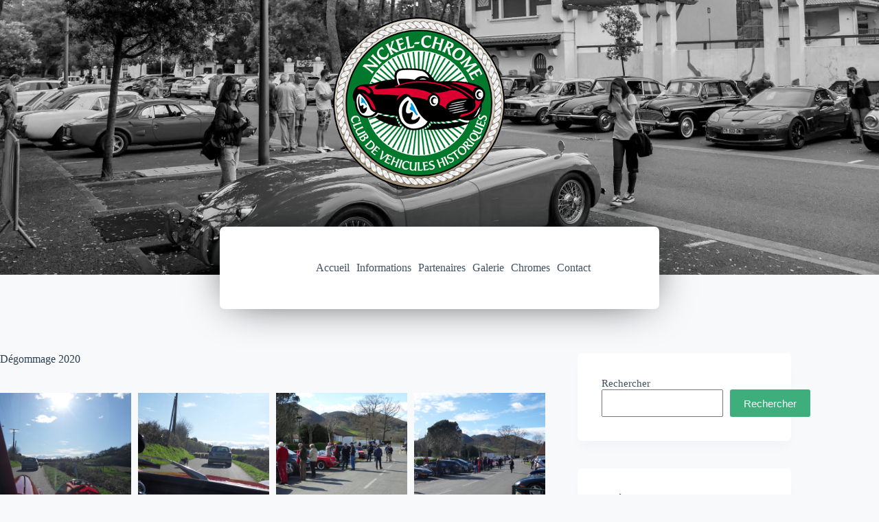

--- FILE ---
content_type: text/html; charset=UTF-8
request_url: https://www.nickel-chrome40.com/degommage-2020/
body_size: 15444
content:
<!doctype html>
<html lang="fr-FR">
<head>
	
	<meta charset="UTF-8">
	<meta name="viewport" content="width=device-width, initial-scale=1, maximum-scale=5, viewport-fit=cover">
	<link rel="profile" href="https://gmpg.org/xfn/11">

	<title>Dégommage 2020 &#8211; Nickel Chrome 40</title>
<meta name='robots' content='max-image-preview:large' />
<link rel="alternate" type="application/rss+xml" title="Nickel Chrome 40 &raquo; Flux" href="https://www.nickel-chrome40.com/feed/" />
<link rel="alternate" type="application/rss+xml" title="Nickel Chrome 40 &raquo; Flux des commentaires" href="https://www.nickel-chrome40.com/comments/feed/" />
<link rel="alternate" type="application/rss+xml" title="Nickel Chrome 40 &raquo; Dégommage 2020 Flux des commentaires" href="https://www.nickel-chrome40.com/degommage-2020/feed/" />
<link rel="alternate" title="oEmbed (JSON)" type="application/json+oembed" href="https://www.nickel-chrome40.com/wp-json/oembed/1.0/embed?url=https%3A%2F%2Fwww.nickel-chrome40.com%2Fdegommage-2020%2F" />
<link rel="alternate" title="oEmbed (XML)" type="text/xml+oembed" href="https://www.nickel-chrome40.com/wp-json/oembed/1.0/embed?url=https%3A%2F%2Fwww.nickel-chrome40.com%2Fdegommage-2020%2F&#038;format=xml" />
<style id='wp-img-auto-sizes-contain-inline-css'>
img:is([sizes=auto i],[sizes^="auto," i]){contain-intrinsic-size:3000px 1500px}
/*# sourceURL=wp-img-auto-sizes-contain-inline-css */
</style>
<link rel='stylesheet' id='blocksy-dynamic-global-css' href='https://www.nickel-chrome40.com/wp-content/uploads/blocksy/css/global.css?ver=61275' media='all' />
<style id='wp-block-library-inline-css'>
:root{--wp-block-synced-color:#7a00df;--wp-block-synced-color--rgb:122,0,223;--wp-bound-block-color:var(--wp-block-synced-color);--wp-editor-canvas-background:#ddd;--wp-admin-theme-color:#007cba;--wp-admin-theme-color--rgb:0,124,186;--wp-admin-theme-color-darker-10:#006ba1;--wp-admin-theme-color-darker-10--rgb:0,107,160.5;--wp-admin-theme-color-darker-20:#005a87;--wp-admin-theme-color-darker-20--rgb:0,90,135;--wp-admin-border-width-focus:2px}@media (min-resolution:192dpi){:root{--wp-admin-border-width-focus:1.5px}}.wp-element-button{cursor:pointer}:root .has-very-light-gray-background-color{background-color:#eee}:root .has-very-dark-gray-background-color{background-color:#313131}:root .has-very-light-gray-color{color:#eee}:root .has-very-dark-gray-color{color:#313131}:root .has-vivid-green-cyan-to-vivid-cyan-blue-gradient-background{background:linear-gradient(135deg,#00d084,#0693e3)}:root .has-purple-crush-gradient-background{background:linear-gradient(135deg,#34e2e4,#4721fb 50%,#ab1dfe)}:root .has-hazy-dawn-gradient-background{background:linear-gradient(135deg,#faaca8,#dad0ec)}:root .has-subdued-olive-gradient-background{background:linear-gradient(135deg,#fafae1,#67a671)}:root .has-atomic-cream-gradient-background{background:linear-gradient(135deg,#fdd79a,#004a59)}:root .has-nightshade-gradient-background{background:linear-gradient(135deg,#330968,#31cdcf)}:root .has-midnight-gradient-background{background:linear-gradient(135deg,#020381,#2874fc)}:root{--wp--preset--font-size--normal:16px;--wp--preset--font-size--huge:42px}.has-regular-font-size{font-size:1em}.has-larger-font-size{font-size:2.625em}.has-normal-font-size{font-size:var(--wp--preset--font-size--normal)}.has-huge-font-size{font-size:var(--wp--preset--font-size--huge)}.has-text-align-center{text-align:center}.has-text-align-left{text-align:left}.has-text-align-right{text-align:right}.has-fit-text{white-space:nowrap!important}#end-resizable-editor-section{display:none}.aligncenter{clear:both}.items-justified-left{justify-content:flex-start}.items-justified-center{justify-content:center}.items-justified-right{justify-content:flex-end}.items-justified-space-between{justify-content:space-between}.screen-reader-text{border:0;clip-path:inset(50%);height:1px;margin:-1px;overflow:hidden;padding:0;position:absolute;width:1px;word-wrap:normal!important}.screen-reader-text:focus{background-color:#ddd;clip-path:none;color:#444;display:block;font-size:1em;height:auto;left:5px;line-height:normal;padding:15px 23px 14px;text-decoration:none;top:5px;width:auto;z-index:100000}html :where(.has-border-color){border-style:solid}html :where([style*=border-top-color]){border-top-style:solid}html :where([style*=border-right-color]){border-right-style:solid}html :where([style*=border-bottom-color]){border-bottom-style:solid}html :where([style*=border-left-color]){border-left-style:solid}html :where([style*=border-width]){border-style:solid}html :where([style*=border-top-width]){border-top-style:solid}html :where([style*=border-right-width]){border-right-style:solid}html :where([style*=border-bottom-width]){border-bottom-style:solid}html :where([style*=border-left-width]){border-left-style:solid}html :where(img[class*=wp-image-]){height:auto;max-width:100%}:where(figure){margin:0 0 1em}html :where(.is-position-sticky){--wp-admin--admin-bar--position-offset:var(--wp-admin--admin-bar--height,0px)}@media screen and (max-width:600px){html :where(.is-position-sticky){--wp-admin--admin-bar--position-offset:0px}}

/*# sourceURL=wp-block-library-inline-css */
</style><style id='wp-block-categories-inline-css'>
.wp-block-categories{box-sizing:border-box}.wp-block-categories.alignleft{margin-right:2em}.wp-block-categories.alignright{margin-left:2em}.wp-block-categories.wp-block-categories-dropdown.aligncenter{text-align:center}.wp-block-categories .wp-block-categories__label{display:block;width:100%}
/*# sourceURL=https://www.nickel-chrome40.com/wp-includes/blocks/categories/style.min.css */
</style>
<style id='wp-block-heading-inline-css'>
h1:where(.wp-block-heading).has-background,h2:where(.wp-block-heading).has-background,h3:where(.wp-block-heading).has-background,h4:where(.wp-block-heading).has-background,h5:where(.wp-block-heading).has-background,h6:where(.wp-block-heading).has-background{padding:1.25em 2.375em}h1.has-text-align-left[style*=writing-mode]:where([style*=vertical-lr]),h1.has-text-align-right[style*=writing-mode]:where([style*=vertical-rl]),h2.has-text-align-left[style*=writing-mode]:where([style*=vertical-lr]),h2.has-text-align-right[style*=writing-mode]:where([style*=vertical-rl]),h3.has-text-align-left[style*=writing-mode]:where([style*=vertical-lr]),h3.has-text-align-right[style*=writing-mode]:where([style*=vertical-rl]),h4.has-text-align-left[style*=writing-mode]:where([style*=vertical-lr]),h4.has-text-align-right[style*=writing-mode]:where([style*=vertical-rl]),h5.has-text-align-left[style*=writing-mode]:where([style*=vertical-lr]),h5.has-text-align-right[style*=writing-mode]:where([style*=vertical-rl]),h6.has-text-align-left[style*=writing-mode]:where([style*=vertical-lr]),h6.has-text-align-right[style*=writing-mode]:where([style*=vertical-rl]){rotate:180deg}
/*# sourceURL=https://www.nickel-chrome40.com/wp-includes/blocks/heading/style.min.css */
</style>
<style id='wp-block-latest-posts-inline-css'>
.wp-block-latest-posts{box-sizing:border-box}.wp-block-latest-posts.alignleft{margin-right:2em}.wp-block-latest-posts.alignright{margin-left:2em}.wp-block-latest-posts.wp-block-latest-posts__list{list-style:none}.wp-block-latest-posts.wp-block-latest-posts__list li{clear:both;overflow-wrap:break-word}.wp-block-latest-posts.is-grid{display:flex;flex-wrap:wrap}.wp-block-latest-posts.is-grid li{margin:0 1.25em 1.25em 0;width:100%}@media (min-width:600px){.wp-block-latest-posts.columns-2 li{width:calc(50% - .625em)}.wp-block-latest-posts.columns-2 li:nth-child(2n){margin-right:0}.wp-block-latest-posts.columns-3 li{width:calc(33.33333% - .83333em)}.wp-block-latest-posts.columns-3 li:nth-child(3n){margin-right:0}.wp-block-latest-posts.columns-4 li{width:calc(25% - .9375em)}.wp-block-latest-posts.columns-4 li:nth-child(4n){margin-right:0}.wp-block-latest-posts.columns-5 li{width:calc(20% - 1em)}.wp-block-latest-posts.columns-5 li:nth-child(5n){margin-right:0}.wp-block-latest-posts.columns-6 li{width:calc(16.66667% - 1.04167em)}.wp-block-latest-posts.columns-6 li:nth-child(6n){margin-right:0}}:root :where(.wp-block-latest-posts.is-grid){padding:0}:root :where(.wp-block-latest-posts.wp-block-latest-posts__list){padding-left:0}.wp-block-latest-posts__post-author,.wp-block-latest-posts__post-date{display:block;font-size:.8125em}.wp-block-latest-posts__post-excerpt,.wp-block-latest-posts__post-full-content{margin-bottom:1em;margin-top:.5em}.wp-block-latest-posts__featured-image a{display:inline-block}.wp-block-latest-posts__featured-image img{height:auto;max-width:100%;width:auto}.wp-block-latest-posts__featured-image.alignleft{float:left;margin-right:1em}.wp-block-latest-posts__featured-image.alignright{float:right;margin-left:1em}.wp-block-latest-posts__featured-image.aligncenter{margin-bottom:1em;text-align:center}
/*# sourceURL=https://www.nickel-chrome40.com/wp-includes/blocks/latest-posts/style.min.css */
</style>
<style id='wp-block-search-inline-css'>
.wp-block-search__button{margin-left:10px;word-break:normal}.wp-block-search__button.has-icon{line-height:0}.wp-block-search__button svg{height:1.25em;min-height:24px;min-width:24px;width:1.25em;fill:currentColor;vertical-align:text-bottom}:where(.wp-block-search__button){border:1px solid #ccc;padding:6px 10px}.wp-block-search__inside-wrapper{display:flex;flex:auto;flex-wrap:nowrap;max-width:100%}.wp-block-search__label{width:100%}.wp-block-search.wp-block-search__button-only .wp-block-search__button{box-sizing:border-box;display:flex;flex-shrink:0;justify-content:center;margin-left:0;max-width:100%}.wp-block-search.wp-block-search__button-only .wp-block-search__inside-wrapper{min-width:0!important;transition-property:width}.wp-block-search.wp-block-search__button-only .wp-block-search__input{flex-basis:100%;transition-duration:.3s}.wp-block-search.wp-block-search__button-only.wp-block-search__searchfield-hidden,.wp-block-search.wp-block-search__button-only.wp-block-search__searchfield-hidden .wp-block-search__inside-wrapper{overflow:hidden}.wp-block-search.wp-block-search__button-only.wp-block-search__searchfield-hidden .wp-block-search__input{border-left-width:0!important;border-right-width:0!important;flex-basis:0;flex-grow:0;margin:0;min-width:0!important;padding-left:0!important;padding-right:0!important;width:0!important}:where(.wp-block-search__input){appearance:none;border:1px solid #949494;flex-grow:1;font-family:inherit;font-size:inherit;font-style:inherit;font-weight:inherit;letter-spacing:inherit;line-height:inherit;margin-left:0;margin-right:0;min-width:3rem;padding:8px;text-decoration:unset!important;text-transform:inherit}:where(.wp-block-search__button-inside .wp-block-search__inside-wrapper){background-color:#fff;border:1px solid #949494;box-sizing:border-box;padding:4px}:where(.wp-block-search__button-inside .wp-block-search__inside-wrapper) .wp-block-search__input{border:none;border-radius:0;padding:0 4px}:where(.wp-block-search__button-inside .wp-block-search__inside-wrapper) .wp-block-search__input:focus{outline:none}:where(.wp-block-search__button-inside .wp-block-search__inside-wrapper) :where(.wp-block-search__button){padding:4px 8px}.wp-block-search.aligncenter .wp-block-search__inside-wrapper{margin:auto}.wp-block[data-align=right] .wp-block-search.wp-block-search__button-only .wp-block-search__inside-wrapper{float:right}
/*# sourceURL=https://www.nickel-chrome40.com/wp-includes/blocks/search/style.min.css */
</style>
<style id='wp-block-group-inline-css'>
.wp-block-group{box-sizing:border-box}:where(.wp-block-group.wp-block-group-is-layout-constrained){position:relative}
/*# sourceURL=https://www.nickel-chrome40.com/wp-includes/blocks/group/style.min.css */
</style>
<style id='global-styles-inline-css'>
:root{--wp--preset--aspect-ratio--square: 1;--wp--preset--aspect-ratio--4-3: 4/3;--wp--preset--aspect-ratio--3-4: 3/4;--wp--preset--aspect-ratio--3-2: 3/2;--wp--preset--aspect-ratio--2-3: 2/3;--wp--preset--aspect-ratio--16-9: 16/9;--wp--preset--aspect-ratio--9-16: 9/16;--wp--preset--color--black: #000000;--wp--preset--color--cyan-bluish-gray: #abb8c3;--wp--preset--color--white: #ffffff;--wp--preset--color--pale-pink: #f78da7;--wp--preset--color--vivid-red: #cf2e2e;--wp--preset--color--luminous-vivid-orange: #ff6900;--wp--preset--color--luminous-vivid-amber: #fcb900;--wp--preset--color--light-green-cyan: #7bdcb5;--wp--preset--color--vivid-green-cyan: #00d084;--wp--preset--color--pale-cyan-blue: #8ed1fc;--wp--preset--color--vivid-cyan-blue: #0693e3;--wp--preset--color--vivid-purple: #9b51e0;--wp--preset--color--palette-color-1: var(--theme-palette-color-1, #3eaf7c);--wp--preset--color--palette-color-2: var(--theme-palette-color-2, #33a370);--wp--preset--color--palette-color-3: var(--theme-palette-color-3, #415161);--wp--preset--color--palette-color-4: var(--theme-palette-color-4, #2c3e50);--wp--preset--color--palette-color-5: var(--theme-palette-color-5, #E2E7ED);--wp--preset--color--palette-color-6: var(--theme-palette-color-6, #edeff2);--wp--preset--color--palette-color-7: var(--theme-palette-color-7, #f8f9fb);--wp--preset--color--palette-color-8: var(--theme-palette-color-8, #ffffff);--wp--preset--gradient--vivid-cyan-blue-to-vivid-purple: linear-gradient(135deg,rgb(6,147,227) 0%,rgb(155,81,224) 100%);--wp--preset--gradient--light-green-cyan-to-vivid-green-cyan: linear-gradient(135deg,rgb(122,220,180) 0%,rgb(0,208,130) 100%);--wp--preset--gradient--luminous-vivid-amber-to-luminous-vivid-orange: linear-gradient(135deg,rgb(252,185,0) 0%,rgb(255,105,0) 100%);--wp--preset--gradient--luminous-vivid-orange-to-vivid-red: linear-gradient(135deg,rgb(255,105,0) 0%,rgb(207,46,46) 100%);--wp--preset--gradient--very-light-gray-to-cyan-bluish-gray: linear-gradient(135deg,rgb(238,238,238) 0%,rgb(169,184,195) 100%);--wp--preset--gradient--cool-to-warm-spectrum: linear-gradient(135deg,rgb(74,234,220) 0%,rgb(151,120,209) 20%,rgb(207,42,186) 40%,rgb(238,44,130) 60%,rgb(251,105,98) 80%,rgb(254,248,76) 100%);--wp--preset--gradient--blush-light-purple: linear-gradient(135deg,rgb(255,206,236) 0%,rgb(152,150,240) 100%);--wp--preset--gradient--blush-bordeaux: linear-gradient(135deg,rgb(254,205,165) 0%,rgb(254,45,45) 50%,rgb(107,0,62) 100%);--wp--preset--gradient--luminous-dusk: linear-gradient(135deg,rgb(255,203,112) 0%,rgb(199,81,192) 50%,rgb(65,88,208) 100%);--wp--preset--gradient--pale-ocean: linear-gradient(135deg,rgb(255,245,203) 0%,rgb(182,227,212) 50%,rgb(51,167,181) 100%);--wp--preset--gradient--electric-grass: linear-gradient(135deg,rgb(202,248,128) 0%,rgb(113,206,126) 100%);--wp--preset--gradient--midnight: linear-gradient(135deg,rgb(2,3,129) 0%,rgb(40,116,252) 100%);--wp--preset--gradient--juicy-peach: linear-gradient(to right, #ffecd2 0%, #fcb69f 100%);--wp--preset--gradient--young-passion: linear-gradient(to right, #ff8177 0%, #ff867a 0%, #ff8c7f 21%, #f99185 52%, #cf556c 78%, #b12a5b 100%);--wp--preset--gradient--true-sunset: linear-gradient(to right, #fa709a 0%, #fee140 100%);--wp--preset--gradient--morpheus-den: linear-gradient(to top, #30cfd0 0%, #330867 100%);--wp--preset--gradient--plum-plate: linear-gradient(135deg, #667eea 0%, #764ba2 100%);--wp--preset--gradient--aqua-splash: linear-gradient(15deg, #13547a 0%, #80d0c7 100%);--wp--preset--gradient--love-kiss: linear-gradient(to top, #ff0844 0%, #ffb199 100%);--wp--preset--gradient--new-retrowave: linear-gradient(to top, #3b41c5 0%, #a981bb 49%, #ffc8a9 100%);--wp--preset--gradient--plum-bath: linear-gradient(to top, #cc208e 0%, #6713d2 100%);--wp--preset--gradient--high-flight: linear-gradient(to right, #0acffe 0%, #495aff 100%);--wp--preset--gradient--teen-party: linear-gradient(-225deg, #FF057C 0%, #8D0B93 50%, #321575 100%);--wp--preset--gradient--fabled-sunset: linear-gradient(-225deg, #231557 0%, #44107A 29%, #FF1361 67%, #FFF800 100%);--wp--preset--gradient--arielle-smile: radial-gradient(circle 248px at center, #16d9e3 0%, #30c7ec 47%, #46aef7 100%);--wp--preset--gradient--itmeo-branding: linear-gradient(180deg, #2af598 0%, #009efd 100%);--wp--preset--gradient--deep-blue: linear-gradient(to right, #6a11cb 0%, #2575fc 100%);--wp--preset--gradient--strong-bliss: linear-gradient(to right, #f78ca0 0%, #f9748f 19%, #fd868c 60%, #fe9a8b 100%);--wp--preset--gradient--sweet-period: linear-gradient(to top, #3f51b1 0%, #5a55ae 13%, #7b5fac 25%, #8f6aae 38%, #a86aa4 50%, #cc6b8e 62%, #f18271 75%, #f3a469 87%, #f7c978 100%);--wp--preset--gradient--purple-division: linear-gradient(to top, #7028e4 0%, #e5b2ca 100%);--wp--preset--gradient--cold-evening: linear-gradient(to top, #0c3483 0%, #a2b6df 100%, #6b8cce 100%, #a2b6df 100%);--wp--preset--gradient--mountain-rock: linear-gradient(to right, #868f96 0%, #596164 100%);--wp--preset--gradient--desert-hump: linear-gradient(to top, #c79081 0%, #dfa579 100%);--wp--preset--gradient--ethernal-constance: linear-gradient(to top, #09203f 0%, #537895 100%);--wp--preset--gradient--happy-memories: linear-gradient(-60deg, #ff5858 0%, #f09819 100%);--wp--preset--gradient--grown-early: linear-gradient(to top, #0ba360 0%, #3cba92 100%);--wp--preset--gradient--morning-salad: linear-gradient(-225deg, #B7F8DB 0%, #50A7C2 100%);--wp--preset--gradient--night-call: linear-gradient(-225deg, #AC32E4 0%, #7918F2 48%, #4801FF 100%);--wp--preset--gradient--mind-crawl: linear-gradient(-225deg, #473B7B 0%, #3584A7 51%, #30D2BE 100%);--wp--preset--gradient--angel-care: linear-gradient(-225deg, #FFE29F 0%, #FFA99F 48%, #FF719A 100%);--wp--preset--gradient--juicy-cake: linear-gradient(to top, #e14fad 0%, #f9d423 100%);--wp--preset--gradient--rich-metal: linear-gradient(to right, #d7d2cc 0%, #304352 100%);--wp--preset--gradient--mole-hall: linear-gradient(-20deg, #616161 0%, #9bc5c3 100%);--wp--preset--gradient--cloudy-knoxville: linear-gradient(120deg, #fdfbfb 0%, #ebedee 100%);--wp--preset--gradient--soft-grass: linear-gradient(to top, #c1dfc4 0%, #deecdd 100%);--wp--preset--gradient--saint-petersburg: linear-gradient(135deg, #f5f7fa 0%, #c3cfe2 100%);--wp--preset--gradient--everlasting-sky: linear-gradient(135deg, #fdfcfb 0%, #e2d1c3 100%);--wp--preset--gradient--kind-steel: linear-gradient(-20deg, #e9defa 0%, #fbfcdb 100%);--wp--preset--gradient--over-sun: linear-gradient(60deg, #abecd6 0%, #fbed96 100%);--wp--preset--gradient--premium-white: linear-gradient(to top, #d5d4d0 0%, #d5d4d0 1%, #eeeeec 31%, #efeeec 75%, #e9e9e7 100%);--wp--preset--gradient--clean-mirror: linear-gradient(45deg, #93a5cf 0%, #e4efe9 100%);--wp--preset--gradient--wild-apple: linear-gradient(to top, #d299c2 0%, #fef9d7 100%);--wp--preset--gradient--snow-again: linear-gradient(to top, #e6e9f0 0%, #eef1f5 100%);--wp--preset--gradient--confident-cloud: linear-gradient(to top, #dad4ec 0%, #dad4ec 1%, #f3e7e9 100%);--wp--preset--gradient--glass-water: linear-gradient(to top, #dfe9f3 0%, white 100%);--wp--preset--gradient--perfect-white: linear-gradient(-225deg, #E3FDF5 0%, #FFE6FA 100%);--wp--preset--font-size--small: 13px;--wp--preset--font-size--medium: 20px;--wp--preset--font-size--large: clamp(22px, 1.375rem + ((1vw - 3.2px) * 0.625), 30px);--wp--preset--font-size--x-large: clamp(30px, 1.875rem + ((1vw - 3.2px) * 1.563), 50px);--wp--preset--font-size--xx-large: clamp(45px, 2.813rem + ((1vw - 3.2px) * 2.734), 80px);--wp--preset--font-family--louis-george-cafe: ct_font_louis-_george-_cafe;--wp--preset--spacing--20: 0.44rem;--wp--preset--spacing--30: 0.67rem;--wp--preset--spacing--40: 1rem;--wp--preset--spacing--50: 1.5rem;--wp--preset--spacing--60: 2.25rem;--wp--preset--spacing--70: 3.38rem;--wp--preset--spacing--80: 5.06rem;--wp--preset--shadow--natural: 6px 6px 9px rgba(0, 0, 0, 0.2);--wp--preset--shadow--deep: 12px 12px 50px rgba(0, 0, 0, 0.4);--wp--preset--shadow--sharp: 6px 6px 0px rgba(0, 0, 0, 0.2);--wp--preset--shadow--outlined: 6px 6px 0px -3px rgb(255, 255, 255), 6px 6px rgb(0, 0, 0);--wp--preset--shadow--crisp: 6px 6px 0px rgb(0, 0, 0);}:root { --wp--style--global--content-size: var(--theme-block-max-width);--wp--style--global--wide-size: var(--theme-block-wide-max-width); }:where(body) { margin: 0; }.wp-site-blocks > .alignleft { float: left; margin-right: 2em; }.wp-site-blocks > .alignright { float: right; margin-left: 2em; }.wp-site-blocks > .aligncenter { justify-content: center; margin-left: auto; margin-right: auto; }:where(.wp-site-blocks) > * { margin-block-start: var(--theme-content-spacing); margin-block-end: 0; }:where(.wp-site-blocks) > :first-child { margin-block-start: 0; }:where(.wp-site-blocks) > :last-child { margin-block-end: 0; }:root { --wp--style--block-gap: var(--theme-content-spacing); }:root :where(.is-layout-flow) > :first-child{margin-block-start: 0;}:root :where(.is-layout-flow) > :last-child{margin-block-end: 0;}:root :where(.is-layout-flow) > *{margin-block-start: var(--theme-content-spacing);margin-block-end: 0;}:root :where(.is-layout-constrained) > :first-child{margin-block-start: 0;}:root :where(.is-layout-constrained) > :last-child{margin-block-end: 0;}:root :where(.is-layout-constrained) > *{margin-block-start: var(--theme-content-spacing);margin-block-end: 0;}:root :where(.is-layout-flex){gap: var(--theme-content-spacing);}:root :where(.is-layout-grid){gap: var(--theme-content-spacing);}.is-layout-flow > .alignleft{float: left;margin-inline-start: 0;margin-inline-end: 2em;}.is-layout-flow > .alignright{float: right;margin-inline-start: 2em;margin-inline-end: 0;}.is-layout-flow > .aligncenter{margin-left: auto !important;margin-right: auto !important;}.is-layout-constrained > .alignleft{float: left;margin-inline-start: 0;margin-inline-end: 2em;}.is-layout-constrained > .alignright{float: right;margin-inline-start: 2em;margin-inline-end: 0;}.is-layout-constrained > .aligncenter{margin-left: auto !important;margin-right: auto !important;}.is-layout-constrained > :where(:not(.alignleft):not(.alignright):not(.alignfull)){max-width: var(--wp--style--global--content-size);margin-left: auto !important;margin-right: auto !important;}.is-layout-constrained > .alignwide{max-width: var(--wp--style--global--wide-size);}body .is-layout-flex{display: flex;}.is-layout-flex{flex-wrap: wrap;align-items: center;}.is-layout-flex > :is(*, div){margin: 0;}body .is-layout-grid{display: grid;}.is-layout-grid > :is(*, div){margin: 0;}body{padding-top: 0px;padding-right: 0px;padding-bottom: 0px;padding-left: 0px;}:root :where(.wp-element-button, .wp-block-button__link){font-style: inherit;font-weight: inherit;letter-spacing: inherit;text-transform: inherit;}.has-black-color{color: var(--wp--preset--color--black) !important;}.has-cyan-bluish-gray-color{color: var(--wp--preset--color--cyan-bluish-gray) !important;}.has-white-color{color: var(--wp--preset--color--white) !important;}.has-pale-pink-color{color: var(--wp--preset--color--pale-pink) !important;}.has-vivid-red-color{color: var(--wp--preset--color--vivid-red) !important;}.has-luminous-vivid-orange-color{color: var(--wp--preset--color--luminous-vivid-orange) !important;}.has-luminous-vivid-amber-color{color: var(--wp--preset--color--luminous-vivid-amber) !important;}.has-light-green-cyan-color{color: var(--wp--preset--color--light-green-cyan) !important;}.has-vivid-green-cyan-color{color: var(--wp--preset--color--vivid-green-cyan) !important;}.has-pale-cyan-blue-color{color: var(--wp--preset--color--pale-cyan-blue) !important;}.has-vivid-cyan-blue-color{color: var(--wp--preset--color--vivid-cyan-blue) !important;}.has-vivid-purple-color{color: var(--wp--preset--color--vivid-purple) !important;}.has-palette-color-1-color{color: var(--wp--preset--color--palette-color-1) !important;}.has-palette-color-2-color{color: var(--wp--preset--color--palette-color-2) !important;}.has-palette-color-3-color{color: var(--wp--preset--color--palette-color-3) !important;}.has-palette-color-4-color{color: var(--wp--preset--color--palette-color-4) !important;}.has-palette-color-5-color{color: var(--wp--preset--color--palette-color-5) !important;}.has-palette-color-6-color{color: var(--wp--preset--color--palette-color-6) !important;}.has-palette-color-7-color{color: var(--wp--preset--color--palette-color-7) !important;}.has-palette-color-8-color{color: var(--wp--preset--color--palette-color-8) !important;}.has-black-background-color{background-color: var(--wp--preset--color--black) !important;}.has-cyan-bluish-gray-background-color{background-color: var(--wp--preset--color--cyan-bluish-gray) !important;}.has-white-background-color{background-color: var(--wp--preset--color--white) !important;}.has-pale-pink-background-color{background-color: var(--wp--preset--color--pale-pink) !important;}.has-vivid-red-background-color{background-color: var(--wp--preset--color--vivid-red) !important;}.has-luminous-vivid-orange-background-color{background-color: var(--wp--preset--color--luminous-vivid-orange) !important;}.has-luminous-vivid-amber-background-color{background-color: var(--wp--preset--color--luminous-vivid-amber) !important;}.has-light-green-cyan-background-color{background-color: var(--wp--preset--color--light-green-cyan) !important;}.has-vivid-green-cyan-background-color{background-color: var(--wp--preset--color--vivid-green-cyan) !important;}.has-pale-cyan-blue-background-color{background-color: var(--wp--preset--color--pale-cyan-blue) !important;}.has-vivid-cyan-blue-background-color{background-color: var(--wp--preset--color--vivid-cyan-blue) !important;}.has-vivid-purple-background-color{background-color: var(--wp--preset--color--vivid-purple) !important;}.has-palette-color-1-background-color{background-color: var(--wp--preset--color--palette-color-1) !important;}.has-palette-color-2-background-color{background-color: var(--wp--preset--color--palette-color-2) !important;}.has-palette-color-3-background-color{background-color: var(--wp--preset--color--palette-color-3) !important;}.has-palette-color-4-background-color{background-color: var(--wp--preset--color--palette-color-4) !important;}.has-palette-color-5-background-color{background-color: var(--wp--preset--color--palette-color-5) !important;}.has-palette-color-6-background-color{background-color: var(--wp--preset--color--palette-color-6) !important;}.has-palette-color-7-background-color{background-color: var(--wp--preset--color--palette-color-7) !important;}.has-palette-color-8-background-color{background-color: var(--wp--preset--color--palette-color-8) !important;}.has-black-border-color{border-color: var(--wp--preset--color--black) !important;}.has-cyan-bluish-gray-border-color{border-color: var(--wp--preset--color--cyan-bluish-gray) !important;}.has-white-border-color{border-color: var(--wp--preset--color--white) !important;}.has-pale-pink-border-color{border-color: var(--wp--preset--color--pale-pink) !important;}.has-vivid-red-border-color{border-color: var(--wp--preset--color--vivid-red) !important;}.has-luminous-vivid-orange-border-color{border-color: var(--wp--preset--color--luminous-vivid-orange) !important;}.has-luminous-vivid-amber-border-color{border-color: var(--wp--preset--color--luminous-vivid-amber) !important;}.has-light-green-cyan-border-color{border-color: var(--wp--preset--color--light-green-cyan) !important;}.has-vivid-green-cyan-border-color{border-color: var(--wp--preset--color--vivid-green-cyan) !important;}.has-pale-cyan-blue-border-color{border-color: var(--wp--preset--color--pale-cyan-blue) !important;}.has-vivid-cyan-blue-border-color{border-color: var(--wp--preset--color--vivid-cyan-blue) !important;}.has-vivid-purple-border-color{border-color: var(--wp--preset--color--vivid-purple) !important;}.has-palette-color-1-border-color{border-color: var(--wp--preset--color--palette-color-1) !important;}.has-palette-color-2-border-color{border-color: var(--wp--preset--color--palette-color-2) !important;}.has-palette-color-3-border-color{border-color: var(--wp--preset--color--palette-color-3) !important;}.has-palette-color-4-border-color{border-color: var(--wp--preset--color--palette-color-4) !important;}.has-palette-color-5-border-color{border-color: var(--wp--preset--color--palette-color-5) !important;}.has-palette-color-6-border-color{border-color: var(--wp--preset--color--palette-color-6) !important;}.has-palette-color-7-border-color{border-color: var(--wp--preset--color--palette-color-7) !important;}.has-palette-color-8-border-color{border-color: var(--wp--preset--color--palette-color-8) !important;}.has-vivid-cyan-blue-to-vivid-purple-gradient-background{background: var(--wp--preset--gradient--vivid-cyan-blue-to-vivid-purple) !important;}.has-light-green-cyan-to-vivid-green-cyan-gradient-background{background: var(--wp--preset--gradient--light-green-cyan-to-vivid-green-cyan) !important;}.has-luminous-vivid-amber-to-luminous-vivid-orange-gradient-background{background: var(--wp--preset--gradient--luminous-vivid-amber-to-luminous-vivid-orange) !important;}.has-luminous-vivid-orange-to-vivid-red-gradient-background{background: var(--wp--preset--gradient--luminous-vivid-orange-to-vivid-red) !important;}.has-very-light-gray-to-cyan-bluish-gray-gradient-background{background: var(--wp--preset--gradient--very-light-gray-to-cyan-bluish-gray) !important;}.has-cool-to-warm-spectrum-gradient-background{background: var(--wp--preset--gradient--cool-to-warm-spectrum) !important;}.has-blush-light-purple-gradient-background{background: var(--wp--preset--gradient--blush-light-purple) !important;}.has-blush-bordeaux-gradient-background{background: var(--wp--preset--gradient--blush-bordeaux) !important;}.has-luminous-dusk-gradient-background{background: var(--wp--preset--gradient--luminous-dusk) !important;}.has-pale-ocean-gradient-background{background: var(--wp--preset--gradient--pale-ocean) !important;}.has-electric-grass-gradient-background{background: var(--wp--preset--gradient--electric-grass) !important;}.has-midnight-gradient-background{background: var(--wp--preset--gradient--midnight) !important;}.has-juicy-peach-gradient-background{background: var(--wp--preset--gradient--juicy-peach) !important;}.has-young-passion-gradient-background{background: var(--wp--preset--gradient--young-passion) !important;}.has-true-sunset-gradient-background{background: var(--wp--preset--gradient--true-sunset) !important;}.has-morpheus-den-gradient-background{background: var(--wp--preset--gradient--morpheus-den) !important;}.has-plum-plate-gradient-background{background: var(--wp--preset--gradient--plum-plate) !important;}.has-aqua-splash-gradient-background{background: var(--wp--preset--gradient--aqua-splash) !important;}.has-love-kiss-gradient-background{background: var(--wp--preset--gradient--love-kiss) !important;}.has-new-retrowave-gradient-background{background: var(--wp--preset--gradient--new-retrowave) !important;}.has-plum-bath-gradient-background{background: var(--wp--preset--gradient--plum-bath) !important;}.has-high-flight-gradient-background{background: var(--wp--preset--gradient--high-flight) !important;}.has-teen-party-gradient-background{background: var(--wp--preset--gradient--teen-party) !important;}.has-fabled-sunset-gradient-background{background: var(--wp--preset--gradient--fabled-sunset) !important;}.has-arielle-smile-gradient-background{background: var(--wp--preset--gradient--arielle-smile) !important;}.has-itmeo-branding-gradient-background{background: var(--wp--preset--gradient--itmeo-branding) !important;}.has-deep-blue-gradient-background{background: var(--wp--preset--gradient--deep-blue) !important;}.has-strong-bliss-gradient-background{background: var(--wp--preset--gradient--strong-bliss) !important;}.has-sweet-period-gradient-background{background: var(--wp--preset--gradient--sweet-period) !important;}.has-purple-division-gradient-background{background: var(--wp--preset--gradient--purple-division) !important;}.has-cold-evening-gradient-background{background: var(--wp--preset--gradient--cold-evening) !important;}.has-mountain-rock-gradient-background{background: var(--wp--preset--gradient--mountain-rock) !important;}.has-desert-hump-gradient-background{background: var(--wp--preset--gradient--desert-hump) !important;}.has-ethernal-constance-gradient-background{background: var(--wp--preset--gradient--ethernal-constance) !important;}.has-happy-memories-gradient-background{background: var(--wp--preset--gradient--happy-memories) !important;}.has-grown-early-gradient-background{background: var(--wp--preset--gradient--grown-early) !important;}.has-morning-salad-gradient-background{background: var(--wp--preset--gradient--morning-salad) !important;}.has-night-call-gradient-background{background: var(--wp--preset--gradient--night-call) !important;}.has-mind-crawl-gradient-background{background: var(--wp--preset--gradient--mind-crawl) !important;}.has-angel-care-gradient-background{background: var(--wp--preset--gradient--angel-care) !important;}.has-juicy-cake-gradient-background{background: var(--wp--preset--gradient--juicy-cake) !important;}.has-rich-metal-gradient-background{background: var(--wp--preset--gradient--rich-metal) !important;}.has-mole-hall-gradient-background{background: var(--wp--preset--gradient--mole-hall) !important;}.has-cloudy-knoxville-gradient-background{background: var(--wp--preset--gradient--cloudy-knoxville) !important;}.has-soft-grass-gradient-background{background: var(--wp--preset--gradient--soft-grass) !important;}.has-saint-petersburg-gradient-background{background: var(--wp--preset--gradient--saint-petersburg) !important;}.has-everlasting-sky-gradient-background{background: var(--wp--preset--gradient--everlasting-sky) !important;}.has-kind-steel-gradient-background{background: var(--wp--preset--gradient--kind-steel) !important;}.has-over-sun-gradient-background{background: var(--wp--preset--gradient--over-sun) !important;}.has-premium-white-gradient-background{background: var(--wp--preset--gradient--premium-white) !important;}.has-clean-mirror-gradient-background{background: var(--wp--preset--gradient--clean-mirror) !important;}.has-wild-apple-gradient-background{background: var(--wp--preset--gradient--wild-apple) !important;}.has-snow-again-gradient-background{background: var(--wp--preset--gradient--snow-again) !important;}.has-confident-cloud-gradient-background{background: var(--wp--preset--gradient--confident-cloud) !important;}.has-glass-water-gradient-background{background: var(--wp--preset--gradient--glass-water) !important;}.has-perfect-white-gradient-background{background: var(--wp--preset--gradient--perfect-white) !important;}.has-small-font-size{font-size: var(--wp--preset--font-size--small) !important;}.has-medium-font-size{font-size: var(--wp--preset--font-size--medium) !important;}.has-large-font-size{font-size: var(--wp--preset--font-size--large) !important;}.has-x-large-font-size{font-size: var(--wp--preset--font-size--x-large) !important;}.has-xx-large-font-size{font-size: var(--wp--preset--font-size--xx-large) !important;}.has-louis-george-cafe-font-family{font-family: var(--wp--preset--font-family--louis-george-cafe) !important;}
/*# sourceURL=global-styles-inline-css */
</style>

<link rel='stylesheet' id='photoblocks-css' href='https://www.nickel-chrome40.com/wp-content/plugins/photoblocks-grid-gallery/public/css/photoblocks-public.css?ver=1.3.1' media='all' />
<link rel='stylesheet' id='ct-main-styles-css' href='https://www.nickel-chrome40.com/wp-content/themes/blocksy/static/bundle/main.min.css?ver=2.1.14' media='all' />
<link rel='stylesheet' id='ct-page-title-styles-css' href='https://www.nickel-chrome40.com/wp-content/themes/blocksy/static/bundle/page-title.min.css?ver=2.1.14' media='all' />
<link rel='stylesheet' id='ct-sidebar-styles-css' href='https://www.nickel-chrome40.com/wp-content/themes/blocksy/static/bundle/sidebar.min.css?ver=2.1.14' media='all' />
<link rel='stylesheet' id='ct-stackable-styles-css' href='https://www.nickel-chrome40.com/wp-content/themes/blocksy/static/bundle/stackable.min.css?ver=2.1.14' media='all' />
<link rel='stylesheet' id='ct-wpforms-styles-css' href='https://www.nickel-chrome40.com/wp-content/themes/blocksy/static/bundle/wpforms.min.css?ver=2.1.14' media='all' />
<link rel='stylesheet' id='blocksy-ext-mega-menu-styles-css' href='https://www.nickel-chrome40.com/wp-content/plugins/blocksy-companion-pro/framework/premium/extensions/mega-menu/static/bundle/main.min.css?ver=2.1.14' media='all' />
<script src="https://www.nickel-chrome40.com/wp-content/plugins/photoblocks-grid-gallery/public/js/anime.min.js?ver=1.3.1" id="anime-js"></script>
<script src="https://www.nickel-chrome40.com/wp-includes/js/jquery/jquery.min.js?ver=3.7.1" id="jquery-core-js"></script>
<script src="https://www.nickel-chrome40.com/wp-includes/js/jquery/jquery-migrate.min.js?ver=3.4.1" id="jquery-migrate-js"></script>
<script src="https://www.nickel-chrome40.com/wp-content/plugins/photoblocks-grid-gallery/public/js/packery.pkgd.js?ver=6.9" id="packery-js"></script>
<script src="https://www.nickel-chrome40.com/wp-content/plugins/photoblocks-grid-gallery/public/js/photoblocks.public.js?ver=1.3.1" id="photoblocks-js"></script>
<link rel="https://api.w.org/" href="https://www.nickel-chrome40.com/wp-json/" /><link rel="alternate" title="JSON" type="application/json" href="https://www.nickel-chrome40.com/wp-json/wp/v2/posts/4331" /><link rel="EditURI" type="application/rsd+xml" title="RSD" href="https://www.nickel-chrome40.com/xmlrpc.php?rsd" />
<meta name="generator" content="WordPress 6.9" />
<link rel="canonical" href="https://www.nickel-chrome40.com/degommage-2020/" />
<link rel='shortlink' href='https://www.nickel-chrome40.com/?p=4331' />
<!-- Analytics by WP Statistics - https://wp-statistics.com -->
<noscript><link rel='stylesheet' href='https://www.nickel-chrome40.com/wp-content/themes/blocksy/static/bundle/no-scripts.min.css' type='text/css'></noscript>
<link rel="icon" href="https://www.nickel-chrome40.com/wp-content/uploads/2023/05/cropped-Nickel-Chrome-40-uncategorized-853-32x32.png" sizes="32x32" />
<link rel="icon" href="https://www.nickel-chrome40.com/wp-content/uploads/2023/05/cropped-Nickel-Chrome-40-uncategorized-853-192x192.png" sizes="192x192" />
<link rel="apple-touch-icon" href="https://www.nickel-chrome40.com/wp-content/uploads/2023/05/cropped-Nickel-Chrome-40-uncategorized-853-180x180.png" />
<meta name="msapplication-TileImage" content="https://www.nickel-chrome40.com/wp-content/uploads/2023/05/cropped-Nickel-Chrome-40-uncategorized-853-270x270.png" />
		<style id="wp-custom-css">
			#header [data-row*="middle"] {
  margin-top:-70px;
	z-index:4;
	width:50%;
	margin-left:25%;
}

#header [data-row*="top"] {
min-height:400px;
}
.top-block-under{
	padding-top:150px!important;
	margin-top:-80px;
	z-index:3;
	position:relative;

}

#header{
	z-index:unset;
}

.no-t{
	margin-top:0!important;
}
.no-b{
	margin-bottom:0!important;
}
.min-h-500{
	min-height: 500px;
}

.h-max{
	height:100%;
}

.sh{
	box-shadow: 0px 0px 64px -18px #0f1215
}
.sh-sm{
	box-shadow: 0px 0px 32px -18px #0f1215
}		</style>
			<link rel='stylesheet' id='magnific-popup-css' href='https://www.nickel-chrome40.com/wp-content/plugins/photoblocks-grid-gallery/public/css/magnific-popup.css?ver=1.3.1' media='all' />
</head>


<body class="wp-singular post-template-default single single-post postid-4331 single-format-standard wp-custom-logo wp-embed-responsive wp-theme-blocksy stk--is-blocksy-theme stk-has-block-style-inheritance modula-best-grid-gallery" data-link="type-2" data-prefix="single_blog_post" data-header="type-1" data-footer="type-1" itemscope="itemscope" itemtype="https://schema.org/Blog">

<a class="skip-link screen-reader-text" href="#main">Passer au contenu</a><div class="ct-drawer-canvas" data-location="start"><div id="offcanvas" class="ct-panel ct-header" data-behaviour="right-side" role="dialog" aria-label="Modale hors champ" inert=""><div class="ct-panel-inner">
		<div class="ct-panel-actions">
			
			<button class="ct-toggle-close" data-type="type-1" aria-label="Fermer le tiroir">
				<svg class="ct-icon" width="12" height="12" viewBox="0 0 15 15"><path d="M1 15a1 1 0 01-.71-.29 1 1 0 010-1.41l5.8-5.8-5.8-5.8A1 1 0 011.7.29l5.8 5.8 5.8-5.8a1 1 0 011.41 1.41l-5.8 5.8 5.8 5.8a1 1 0 01-1.41 1.41l-5.8-5.8-5.8 5.8A1 1 0 011 15z"/></svg>
			</button>
		</div>
		<div class="ct-panel-content" data-device="desktop"><div class="ct-panel-content-inner"></div></div><div class="ct-panel-content" data-device="mobile"><div class="ct-panel-content-inner">
<nav
	class="mobile-menu menu-container"
	data-id="mobile-menu" data-interaction="click" data-toggle-type="type-1" data-submenu-dots="yes"	aria-label="PRINCIPAL">

	<ul id="menu-principal-1" class=""><li class="menu-item menu-item-type-post_type menu-item-object-page menu-item-home menu-item-457"><a href="https://www.nickel-chrome40.com/" class="ct-menu-link">Accueil</a></li>
<li class="menu-item menu-item-type-post_type menu-item-object-page menu-item-456"><a href="https://www.nickel-chrome40.com/informations/" class="ct-menu-link">Informations</a></li>
<li class="menu-item menu-item-type-post_type menu-item-object-page menu-item-5536"><a href="https://www.nickel-chrome40.com/nos-partenaires/" class="ct-menu-link">Partenaires</a></li>
<li class="menu-item menu-item-type-post_type menu-item-object-page menu-item-455"><a href="https://www.nickel-chrome40.com/galerie/" class="ct-menu-link">Galerie</a></li>
<li class="menu-item menu-item-type-post_type menu-item-object-page menu-item-454"><a href="https://www.nickel-chrome40.com/chromes/" class="ct-menu-link">Chromes</a></li>
<li class="menu-item menu-item-type-post_type menu-item-object-page menu-item-453"><a href="https://www.nickel-chrome40.com/contact/" class="ct-menu-link">Contact</a></li>
</ul></nav>

</div></div></div></div></div>
<div id="main-container">
	<header id="header" class="ct-header" data-id="type-1" itemscope="" itemtype="https://schema.org/WPHeader"><div data-device="desktop"><div data-row="top" data-column-set="1"><div class="ct-container-fluid"><div data-column="middle"><div data-items="">
<div	class="site-branding"
	data-id="logo"		itemscope="itemscope" itemtype="https://schema.org/Organization">

			<a href="https://www.nickel-chrome40.com/" class="site-logo-container" rel="home" itemprop="url" ><img width="250" height="250" src="https://www.nickel-chrome40.com/wp-content/uploads/2023/05/Nickel-Chrome-40-uncategorized-853.png" class="default-logo" alt="Nickel Chrome 40" decoding="async" fetchpriority="high" srcset="https://www.nickel-chrome40.com/wp-content/uploads/2023/05/Nickel-Chrome-40-uncategorized-853.png 250w, https://www.nickel-chrome40.com/wp-content/uploads/2023/05/Nickel-Chrome-40-uncategorized-853-150x150.png 150w" sizes="(max-width: 250px) 100vw, 250px" /></a>	
	</div>

</div></div></div></div><div data-row="middle:boxed" data-column-set="1"><div class="ct-container"><div data-column="middle"><div data-items="">
<nav
	id="header-menu-1"
	class="header-menu-1 menu-container"
	data-id="menu" data-interaction="hover"	data-menu="type-4"
	data-dropdown="type-1:simple"		data-responsive="no"	itemscope="" itemtype="https://schema.org/SiteNavigationElement"	aria-label="PRINCIPAL">

	<ul id="menu-principal" class="menu"><li id="menu-item-457" class="menu-item menu-item-type-post_type menu-item-object-page menu-item-home menu-item-457"><a href="https://www.nickel-chrome40.com/" class="ct-menu-link">Accueil</a></li>
<li id="menu-item-456" class="menu-item menu-item-type-post_type menu-item-object-page menu-item-456"><a href="https://www.nickel-chrome40.com/informations/" class="ct-menu-link">Informations</a></li>
<li id="menu-item-5536" class="menu-item menu-item-type-post_type menu-item-object-page menu-item-5536"><a href="https://www.nickel-chrome40.com/nos-partenaires/" class="ct-menu-link">Partenaires</a></li>
<li id="menu-item-455" class="menu-item menu-item-type-post_type menu-item-object-page menu-item-455"><a href="https://www.nickel-chrome40.com/galerie/" class="ct-menu-link">Galerie</a></li>
<li id="menu-item-454" class="menu-item menu-item-type-post_type menu-item-object-page menu-item-454"><a href="https://www.nickel-chrome40.com/chromes/" class="ct-menu-link">Chromes</a></li>
<li id="menu-item-453" class="menu-item menu-item-type-post_type menu-item-object-page menu-item-453"><a href="https://www.nickel-chrome40.com/contact/" class="ct-menu-link">Contact</a></li>
</ul></nav>

</div></div></div></div></div><div data-device="mobile"><div data-row="top" data-column-set="1"><div class="ct-container-fluid"><div data-column="middle"><div data-items="">
<div	class="site-branding"
	data-id="logo"		>

			<a href="https://www.nickel-chrome40.com/" class="site-logo-container" rel="home" itemprop="url" ><img width="250" height="250" src="https://www.nickel-chrome40.com/wp-content/uploads/2023/05/Nickel-Chrome-40-uncategorized-853.png" class="default-logo" alt="Nickel Chrome 40" decoding="async" srcset="https://www.nickel-chrome40.com/wp-content/uploads/2023/05/Nickel-Chrome-40-uncategorized-853.png 250w, https://www.nickel-chrome40.com/wp-content/uploads/2023/05/Nickel-Chrome-40-uncategorized-853-150x150.png 150w" sizes="(max-width: 250px) 100vw, 250px" /></a>	
	</div>

</div></div></div></div><div data-row="middle:boxed" data-column-set="1"><div class="ct-container"><div data-column="middle"><div data-items="">
<button
	class="ct-header-trigger ct-toggle "
	data-toggle-panel="#offcanvas"
	aria-controls="offcanvas"
	data-design="solid"
	data-label="right"
	aria-label="Menu"
	data-id="trigger">

	<span class="ct-label ct-hidden-sm ct-hidden-md ct-hidden-lg" aria-hidden="true">Menu</span>

	<svg
		class="ct-icon"
		width="18" height="14" viewBox="0 0 18 14"
		data-type="type-1"
		aria-hidden="true">

		<rect y="0.00" width="18" height="1.7" rx="1"/>
		<rect y="6.15" width="18" height="1.7" rx="1"/>
		<rect y="12.3" width="18" height="1.7" rx="1"/>
	</svg>
</button>
</div></div></div></div></div></header>
	<main id="main" class="site-main hfeed" itemscope="itemscope" itemtype="https://schema.org/CreativeWork">

		
	<div
		class="ct-container"
		data-sidebar="right"				data-vertical-spacing="top">

		
		
	<article
		id="post-4331"
		class="post-4331 post type-post status-publish format-standard has-post-thumbnail hentry category-11 category-evenements">

		
<div class="hero-section is-width-constrained" data-type="type-1">
			<header class="entry-header">
			<h1 class="page-title" itemprop="headline">Dégommage 2020</h1>		</header>
	</div>
		
		
		<div class="entry-content is-layout-flow">
			<!-- PhotoBlocks for WordPress v1.3.1 free --><style> #photoblocks-27 {width: 100%;} #photoblocks-27 .pb-block {border-color: #333333;} #photoblocks-27 .pb-title {color: #ffffff;font-size: 20px;} #photoblocks-27 .pb-description {color: rgba(255, 255, 255, 0.7);font-size: 14px;} #photoblocks-27 .pb-block.pb-type-text .pb-overlay {} #photoblocks-27 .pb-block.pb-type-text .pb-title, #photoblocks-27 .pb-block.pb-type-text .pb-description {} #photoblocks-27 .pb-block.pb-type-text .pb-title {} #photoblocks-27 .pb-block.pb-type-text .pb-description {} #photoblocks-27 .pb-overlay {background: rgba(0, 0, 0, 0.75);} #photoblocks-27.pb-lift.show-empty-overlay .pb-block.pb-type-image:hover, #photoblocks-27.pb-lift .pb-block.pb-type-image.with-text:hover { box-shadow: rgba(0, 0, 0, 0.75) 0 0 20px; } #photoblocks-27 .pb-block { } #photoblocks-27 .pb-block .pb-social button {color: #ffffff;font-size: 14px;} #photoblocks-27 .pb-blocks .pb-type-image {max-width: calc( 100% - 10px )}</style><div class="photoblocks-gallery pb-blur pb-lift pb-effect-fade" data-anim="fade" id="photoblocks-27"> <div class="pb-blocks"> <div class="pb-block pb-landscape pb-width pb-type-image " style="" data-filters="" data-colspan="1" data-rowspan="1" data-col="0" data-row="0" data-valign="center" data-halign="center" data-type="image" data-ratio="1.3333333333333"> <img decoding="async" class="pb-image skip-lazy " src="[data-uri]" data-pb-source="https://www.nickel-chrome40.com/wp-content/uploads/2023/07/EVT_2020_Degommage-SDC12255-scaled.jpg" alt=""> <noscript><img decoding="async" src="https://www.nickel-chrome40.com/wp-content/uploads/2023/07/EVT_2020_Degommage-SDC12255-scaled.jpg" alt=""></noscript> <a class="pb-link " data-magnific="gallery-27" data-caption="" rel="" target="" href="https://www.nickel-chrome40.com/wp-content/uploads/2023/07/EVT_2020_Degommage-SDC12255-scaled.jpg"> </a> </div> <div class="pb-block pb-landscape pb-width pb-type-image " style="" data-filters="" data-colspan="1" data-rowspan="1" data-col="1" data-row="0" data-valign="center" data-halign="center" data-type="image" data-ratio="1.3333333333333"> <img decoding="async" class="pb-image skip-lazy " src="[data-uri]" data-pb-source="https://www.nickel-chrome40.com/wp-content/uploads/2023/07/EVT_2020_Degommage-SDC12256-scaled.jpg" alt=""> <noscript><img decoding="async" src="https://www.nickel-chrome40.com/wp-content/uploads/2023/07/EVT_2020_Degommage-SDC12256-scaled.jpg" alt=""></noscript> <a class="pb-link " data-magnific="gallery-27" data-caption="" rel="" target="" href="https://www.nickel-chrome40.com/wp-content/uploads/2023/07/EVT_2020_Degommage-SDC12256-scaled.jpg"> </a> </div> <div class="pb-block pb-landscape pb-width pb-type-image " style="" data-filters="" data-colspan="1" data-rowspan="1" data-col="2" data-row="0" data-valign="center" data-halign="center" data-type="image" data-ratio="1.3333333333333"> <img decoding="async" class="pb-image skip-lazy " src="[data-uri]" data-pb-source="https://www.nickel-chrome40.com/wp-content/uploads/2023/07/EVT_2020_Degommage-SDC12262-scaled.jpg" alt=""> <noscript><img decoding="async" src="https://www.nickel-chrome40.com/wp-content/uploads/2023/07/EVT_2020_Degommage-SDC12262-scaled.jpg" alt=""></noscript> <a class="pb-link " data-magnific="gallery-27" data-caption="" rel="" target="" href="https://www.nickel-chrome40.com/wp-content/uploads/2023/07/EVT_2020_Degommage-SDC12262-scaled.jpg"> </a> </div> <div class="pb-block pb-landscape pb-width pb-type-image " style="" data-filters="" data-colspan="1" data-rowspan="1" data-col="3" data-row="0" data-valign="center" data-halign="center" data-type="image" data-ratio="1.3333333333333"> <img decoding="async" class="pb-image skip-lazy " src="[data-uri]" data-pb-source="https://www.nickel-chrome40.com/wp-content/uploads/2023/07/EVT_2020_Degommage-SDC12264-scaled.jpg" alt=""> <noscript><img decoding="async" src="https://www.nickel-chrome40.com/wp-content/uploads/2023/07/EVT_2020_Degommage-SDC12264-scaled.jpg" alt=""></noscript> <a class="pb-link " data-magnific="gallery-27" data-caption="" rel="" target="" href="https://www.nickel-chrome40.com/wp-content/uploads/2023/07/EVT_2020_Degommage-SDC12264-scaled.jpg"> </a> </div> <div class="pb-block pb-landscape pb-width pb-type-image " style="" data-filters="" data-colspan="1" data-rowspan="1" data-col="0" data-row="1" data-valign="center" data-halign="center" data-type="image" data-ratio="1.3333333333333"> <img decoding="async" class="pb-image skip-lazy " src="[data-uri]" data-pb-source="https://www.nickel-chrome40.com/wp-content/uploads/2023/07/EVT_2020_Degommage-SDC12265-scaled.jpg" alt=""> <noscript><img decoding="async" src="https://www.nickel-chrome40.com/wp-content/uploads/2023/07/EVT_2020_Degommage-SDC12265-scaled.jpg" alt=""></noscript> <a class="pb-link " data-magnific="gallery-27" data-caption="" rel="" target="" href="https://www.nickel-chrome40.com/wp-content/uploads/2023/07/EVT_2020_Degommage-SDC12265-scaled.jpg"> </a> </div> <div class="pb-block pb-landscape pb-width pb-type-image " style="" data-filters="" data-colspan="1" data-rowspan="1" data-col="1" data-row="1" data-valign="center" data-halign="center" data-type="image" data-ratio="1.3333333333333"> <img decoding="async" class="pb-image skip-lazy " src="[data-uri]" data-pb-source="https://www.nickel-chrome40.com/wp-content/uploads/2023/07/EVT_2020_Degommage-SDC12270-scaled.jpg" alt=""> <noscript><img decoding="async" src="https://www.nickel-chrome40.com/wp-content/uploads/2023/07/EVT_2020_Degommage-SDC12270-scaled.jpg" alt=""></noscript> <a class="pb-link " data-magnific="gallery-27" data-caption="" rel="" target="" href="https://www.nickel-chrome40.com/wp-content/uploads/2023/07/EVT_2020_Degommage-SDC12270-scaled.jpg"> </a> </div> <div class="pb-block pb-landscape pb-width pb-type-image " style="" data-filters="" data-colspan="1" data-rowspan="1" data-col="2" data-row="1" data-valign="center" data-halign="center" data-type="image" data-ratio="1.3333333333333"> <img decoding="async" class="pb-image skip-lazy " src="[data-uri]" data-pb-source="https://www.nickel-chrome40.com/wp-content/uploads/2023/07/EVT_2020_Degommage-SDC12271-scaled.jpg" alt=""> <noscript><img decoding="async" src="https://www.nickel-chrome40.com/wp-content/uploads/2023/07/EVT_2020_Degommage-SDC12271-scaled.jpg" alt=""></noscript> <a class="pb-link " data-magnific="gallery-27" data-caption="" rel="" target="" href="https://www.nickel-chrome40.com/wp-content/uploads/2023/07/EVT_2020_Degommage-SDC12271-scaled.jpg"> </a> </div> <div class="pb-block pb-landscape pb-width pb-type-image " style="" data-filters="" data-colspan="1" data-rowspan="1" data-col="3" data-row="1" data-valign="center" data-halign="center" data-type="image" data-ratio="1.3333333333333"> <img decoding="async" class="pb-image skip-lazy " src="[data-uri]" data-pb-source="https://www.nickel-chrome40.com/wp-content/uploads/2023/07/EVT_2020_Degommage-SDC12272-scaled.jpg" alt=""> <noscript><img decoding="async" src="https://www.nickel-chrome40.com/wp-content/uploads/2023/07/EVT_2020_Degommage-SDC12272-scaled.jpg" alt=""></noscript> <a class="pb-link " data-magnific="gallery-27" data-caption="" rel="" target="" href="https://www.nickel-chrome40.com/wp-content/uploads/2023/07/EVT_2020_Degommage-SDC12272-scaled.jpg"> </a> </div> <div class="pb-block pb-landscape pb-width pb-type-image " style="" data-filters="" data-colspan="1" data-rowspan="1" data-col="0" data-row="2" data-valign="center" data-halign="center" data-type="image" data-ratio="1.3333333333333"> <img decoding="async" class="pb-image skip-lazy " src="[data-uri]" data-pb-source="https://www.nickel-chrome40.com/wp-content/uploads/2023/07/EVT_2020_Degommage-SDC12277-scaled.jpg" alt=""> <noscript><img decoding="async" src="https://www.nickel-chrome40.com/wp-content/uploads/2023/07/EVT_2020_Degommage-SDC12277-scaled.jpg" alt=""></noscript> <a class="pb-link " data-magnific="gallery-27" data-caption="" rel="" target="" href="https://www.nickel-chrome40.com/wp-content/uploads/2023/07/EVT_2020_Degommage-SDC12277-scaled.jpg"> </a> </div> <div class="pb-block pb-landscape pb-width pb-type-image " style="" data-filters="" data-colspan="1" data-rowspan="1" data-col="1" data-row="2" data-valign="center" data-halign="center" data-type="image" data-ratio="1.3333333333333"> <img decoding="async" class="pb-image skip-lazy " src="[data-uri]" data-pb-source="https://www.nickel-chrome40.com/wp-content/uploads/2023/07/EVT_2020_Degommage-SDC12279-scaled.jpg" alt=""> <noscript><img decoding="async" src="https://www.nickel-chrome40.com/wp-content/uploads/2023/07/EVT_2020_Degommage-SDC12279-scaled.jpg" alt=""></noscript> <a class="pb-link " data-magnific="gallery-27" data-caption="" rel="" target="" href="https://www.nickel-chrome40.com/wp-content/uploads/2023/07/EVT_2020_Degommage-SDC12279-scaled.jpg"> </a> </div> <div class="pb-block pb-landscape pb-width pb-type-image " style="" data-filters="" data-colspan="1" data-rowspan="1" data-col="2" data-row="2" data-valign="center" data-halign="center" data-type="image" data-ratio="1.3333333333333"> <img decoding="async" class="pb-image skip-lazy " src="[data-uri]" data-pb-source="https://www.nickel-chrome40.com/wp-content/uploads/2023/07/EVT_2020_Degommage-SDC12281-scaled.jpg" alt=""> <noscript><img decoding="async" src="https://www.nickel-chrome40.com/wp-content/uploads/2023/07/EVT_2020_Degommage-SDC12281-scaled.jpg" alt=""></noscript> <a class="pb-link " data-magnific="gallery-27" data-caption="" rel="" target="" href="https://www.nickel-chrome40.com/wp-content/uploads/2023/07/EVT_2020_Degommage-SDC12281-scaled.jpg"> </a> </div> <div class="pb-block pb-landscape pb-width pb-type-image " style="" data-filters="" data-colspan="1" data-rowspan="1" data-col="3" data-row="2" data-valign="center" data-halign="center" data-type="image" data-ratio="1.3333333333333"> <img decoding="async" class="pb-image skip-lazy " src="[data-uri]" data-pb-source="https://www.nickel-chrome40.com/wp-content/uploads/2023/07/EVT_2020_Degommage-SDC12285-scaled.jpg" alt=""> <noscript><img decoding="async" src="https://www.nickel-chrome40.com/wp-content/uploads/2023/07/EVT_2020_Degommage-SDC12285-scaled.jpg" alt=""></noscript> <a class="pb-link " data-magnific="gallery-27" data-caption="" rel="" target="" href="https://www.nickel-chrome40.com/wp-content/uploads/2023/07/EVT_2020_Degommage-SDC12285-scaled.jpg"> </a> </div> <div class="pb-block pb-landscape pb-width pb-type-image " style="" data-filters="" data-colspan="1" data-rowspan="1" data-col="0" data-row="3" data-valign="center" data-halign="center" data-type="image" data-ratio="1.3333333333333"> <img decoding="async" class="pb-image skip-lazy " src="[data-uri]" data-pb-source="https://www.nickel-chrome40.com/wp-content/uploads/2023/07/EVT_2020_Degommage-SDC12287-scaled.jpg" alt=""> <noscript><img decoding="async" src="https://www.nickel-chrome40.com/wp-content/uploads/2023/07/EVT_2020_Degommage-SDC12287-scaled.jpg" alt=""></noscript> <a class="pb-link " data-magnific="gallery-27" data-caption="" rel="" target="" href="https://www.nickel-chrome40.com/wp-content/uploads/2023/07/EVT_2020_Degommage-SDC12287-scaled.jpg"> </a> </div> <div class="pb-block pb-landscape pb-width pb-type-image " style="" data-filters="" data-colspan="1" data-rowspan="1" data-col="1" data-row="3" data-valign="center" data-halign="center" data-type="image" data-ratio="1.3333333333333"> <img decoding="async" class="pb-image skip-lazy " src="[data-uri]" data-pb-source="https://www.nickel-chrome40.com/wp-content/uploads/2023/07/EVT_2020_Degommage-SDC12289-scaled.jpg" alt=""> <noscript><img decoding="async" src="https://www.nickel-chrome40.com/wp-content/uploads/2023/07/EVT_2020_Degommage-SDC12289-scaled.jpg" alt=""></noscript> <a class="pb-link " data-magnific="gallery-27" data-caption="" rel="" target="" href="https://www.nickel-chrome40.com/wp-content/uploads/2023/07/EVT_2020_Degommage-SDC12289-scaled.jpg"> </a> </div> <div class="pb-block pb-landscape pb-width pb-type-image " style="" data-filters="" data-colspan="1" data-rowspan="1" data-col="2" data-row="3" data-valign="center" data-halign="center" data-type="image" data-ratio="1.3333333333333"> <img decoding="async" class="pb-image skip-lazy " src="[data-uri]" data-pb-source="https://www.nickel-chrome40.com/wp-content/uploads/2023/07/EVT_2020_Degommage-SDC12290-scaled.jpg" alt=""> <noscript><img decoding="async" src="https://www.nickel-chrome40.com/wp-content/uploads/2023/07/EVT_2020_Degommage-SDC12290-scaled.jpg" alt=""></noscript> <a class="pb-link " data-magnific="gallery-27" data-caption="" rel="" target="" href="https://www.nickel-chrome40.com/wp-content/uploads/2023/07/EVT_2020_Degommage-SDC12290-scaled.jpg"> </a> </div> <div class="pb-block pb-landscape pb-width pb-type-image " style="" data-filters="" data-colspan="1" data-rowspan="1" data-col="3" data-row="3" data-valign="center" data-halign="center" data-type="image" data-ratio="1.3333333333333"> <img decoding="async" class="pb-image skip-lazy " src="[data-uri]" data-pb-source="https://www.nickel-chrome40.com/wp-content/uploads/2023/07/EVT_2020_Degommage-SDC12297-scaled.jpg" alt=""> <noscript><img decoding="async" src="https://www.nickel-chrome40.com/wp-content/uploads/2023/07/EVT_2020_Degommage-SDC12297-scaled.jpg" alt=""></noscript> <a class="pb-link " data-magnific="gallery-27" data-caption="" rel="" target="" href="https://www.nickel-chrome40.com/wp-content/uploads/2023/07/EVT_2020_Degommage-SDC12297-scaled.jpg"> </a> </div> <div class="pb-block pb-landscape pb-width pb-type-image " style="" data-filters="" data-colspan="1" data-rowspan="1" data-col="0" data-row="4" data-valign="center" data-halign="center" data-type="image" data-ratio="1.3333333333333"> <img decoding="async" class="pb-image skip-lazy " src="[data-uri]" data-pb-source="https://www.nickel-chrome40.com/wp-content/uploads/2023/07/EVT_2020_Degommage-SDC12299-scaled.jpg" alt=""> <noscript><img decoding="async" src="https://www.nickel-chrome40.com/wp-content/uploads/2023/07/EVT_2020_Degommage-SDC12299-scaled.jpg" alt=""></noscript> <a class="pb-link " data-magnific="gallery-27" data-caption="" rel="" target="" href="https://www.nickel-chrome40.com/wp-content/uploads/2023/07/EVT_2020_Degommage-SDC12299-scaled.jpg"> </a> </div> <div class="pb-block pb-landscape pb-width pb-type-image " style="" data-filters="" data-colspan="1" data-rowspan="1" data-col="1" data-row="4" data-valign="center" data-halign="center" data-type="image" data-ratio="1.3333333333333"> <img decoding="async" class="pb-image skip-lazy " src="[data-uri]" data-pb-source="https://www.nickel-chrome40.com/wp-content/uploads/2023/07/EVT_2020_Degommage-SDC12301-scaled.jpg" alt=""> <noscript><img decoding="async" src="https://www.nickel-chrome40.com/wp-content/uploads/2023/07/EVT_2020_Degommage-SDC12301-scaled.jpg" alt=""></noscript> <a class="pb-link " data-magnific="gallery-27" data-caption="" rel="" target="" href="https://www.nickel-chrome40.com/wp-content/uploads/2023/07/EVT_2020_Degommage-SDC12301-scaled.jpg"> </a> </div> <div class="pb-block pb-landscape pb-width pb-type-image " style="" data-filters="" data-colspan="1" data-rowspan="1" data-col="2" data-row="4" data-valign="center" data-halign="center" data-type="image" data-ratio="1.3333333333333"> <img decoding="async" class="pb-image skip-lazy " src="[data-uri]" data-pb-source="https://www.nickel-chrome40.com/wp-content/uploads/2023/07/EVT_2020_Degommage-SDC12304-scaled.jpg" alt=""> <noscript><img decoding="async" src="https://www.nickel-chrome40.com/wp-content/uploads/2023/07/EVT_2020_Degommage-SDC12304-scaled.jpg" alt=""></noscript> <a class="pb-link " data-magnific="gallery-27" data-caption="" rel="" target="" href="https://www.nickel-chrome40.com/wp-content/uploads/2023/07/EVT_2020_Degommage-SDC12304-scaled.jpg"> </a> </div> <div class="pb-block pb-landscape pb-width pb-type-image " style="" data-filters="" data-colspan="1" data-rowspan="1" data-col="3" data-row="4" data-valign="center" data-halign="center" data-type="image" data-ratio="1.3333333333333"> <img decoding="async" class="pb-image skip-lazy " src="[data-uri]" data-pb-source="https://www.nickel-chrome40.com/wp-content/uploads/2023/07/EVT_2020_Degommage-SDC12305-scaled.jpg" alt=""> <noscript><img decoding="async" src="https://www.nickel-chrome40.com/wp-content/uploads/2023/07/EVT_2020_Degommage-SDC12305-scaled.jpg" alt=""></noscript> <a class="pb-link " data-magnific="gallery-27" data-caption="" rel="" target="" href="https://www.nickel-chrome40.com/wp-content/uploads/2023/07/EVT_2020_Degommage-SDC12305-scaled.jpg"> </a> </div> <div class="pb-block pb-landscape pb-width pb-type-image " style="" data-filters="" data-colspan="1" data-rowspan="1" data-col="0" data-row="5" data-valign="center" data-halign="center" data-type="image" data-ratio="1.7784810126582"> <img decoding="async" class="pb-image skip-lazy " src="[data-uri]" data-pb-source="https://www.nickel-chrome40.com/wp-content/uploads/2023/07/EVT_2020_Degommage-010320_1.jpg" alt=""> <noscript><img decoding="async" src="https://www.nickel-chrome40.com/wp-content/uploads/2023/07/EVT_2020_Degommage-010320_1.jpg" alt=""></noscript> <a class="pb-link " data-magnific="gallery-27" data-caption="" rel="" target="" href="https://www.nickel-chrome40.com/wp-content/uploads/2023/07/EVT_2020_Degommage-010320_1.jpg"> </a> </div> <div class="pb-block pb-landscape pb-width pb-type-image " style="" data-filters="" data-colspan="1" data-rowspan="1" data-col="1" data-row="5" data-valign="center" data-halign="center" data-type="image" data-ratio="1.7784810126582"> <img decoding="async" class="pb-image skip-lazy " src="[data-uri]" data-pb-source="https://www.nickel-chrome40.com/wp-content/uploads/2023/07/EVT_2020_Degommage-010320_2.jpg" alt=""> <noscript><img decoding="async" src="https://www.nickel-chrome40.com/wp-content/uploads/2023/07/EVT_2020_Degommage-010320_2.jpg" alt=""></noscript> <a class="pb-link " data-magnific="gallery-27" data-caption="" rel="" target="" href="https://www.nickel-chrome40.com/wp-content/uploads/2023/07/EVT_2020_Degommage-010320_2.jpg"> </a> </div> <div class="pb-block pb-landscape pb-width pb-type-image " style="" data-filters="" data-colspan="1" data-rowspan="1" data-col="2" data-row="5" data-valign="center" data-halign="center" data-type="image" data-ratio="1.7784810126582"> <img decoding="async" class="pb-image skip-lazy " src="[data-uri]" data-pb-source="https://www.nickel-chrome40.com/wp-content/uploads/2023/07/EVT_2020_Degommage-010320_3.jpg" alt=""> <noscript><img decoding="async" src="https://www.nickel-chrome40.com/wp-content/uploads/2023/07/EVT_2020_Degommage-010320_3.jpg" alt=""></noscript> <a class="pb-link " data-magnific="gallery-27" data-caption="" rel="" target="" href="https://www.nickel-chrome40.com/wp-content/uploads/2023/07/EVT_2020_Degommage-010320_3.jpg"> </a> </div> <div class="pb-block pb-landscape pb-width pb-type-image " style="" data-filters="" data-colspan="1" data-rowspan="1" data-col="3" data-row="5" data-valign="center" data-halign="center" data-type="image" data-ratio="1.7784810126582"> <img decoding="async" class="pb-image skip-lazy " src="[data-uri]" data-pb-source="https://www.nickel-chrome40.com/wp-content/uploads/2023/07/EVT_2020_Degommage-010320_6.jpg" alt=""> <noscript><img decoding="async" src="https://www.nickel-chrome40.com/wp-content/uploads/2023/07/EVT_2020_Degommage-010320_6.jpg" alt=""></noscript> <a class="pb-link " data-magnific="gallery-27" data-caption="" rel="" target="" href="https://www.nickel-chrome40.com/wp-content/uploads/2023/07/EVT_2020_Degommage-010320_6.jpg"> </a> </div> <div class="pb-block pb-landscape pb-width pb-type-image " style="" data-filters="" data-colspan="1" data-rowspan="1" data-col="0" data-row="6" data-valign="center" data-halign="center" data-type="image" data-ratio="1.7784810126582"> <img decoding="async" class="pb-image skip-lazy " src="[data-uri]" data-pb-source="https://www.nickel-chrome40.com/wp-content/uploads/2023/07/EVT_2020_Degommage-010320_7.jpg" alt=""> <noscript><img decoding="async" src="https://www.nickel-chrome40.com/wp-content/uploads/2023/07/EVT_2020_Degommage-010320_7.jpg" alt=""></noscript> <a class="pb-link " data-magnific="gallery-27" data-caption="" rel="" target="" href="https://www.nickel-chrome40.com/wp-content/uploads/2023/07/EVT_2020_Degommage-010320_7.jpg"> </a> </div> <div class="pb-block pb-landscape pb-width pb-type-image " style="" data-filters="" data-colspan="1" data-rowspan="1" data-col="1" data-row="6" data-valign="center" data-halign="center" data-type="image" data-ratio="1.3333333333333"> <img decoding="async" class="pb-image skip-lazy " src="[data-uri]" data-pb-source="https://www.nickel-chrome40.com/wp-content/uploads/2023/07/EVT_2020_Degommage-010320_9-scaled.jpg" alt=""> <noscript><img decoding="async" src="https://www.nickel-chrome40.com/wp-content/uploads/2023/07/EVT_2020_Degommage-010320_9-scaled.jpg" alt=""></noscript> <a class="pb-link " data-magnific="gallery-27" data-caption="" rel="" target="" href="https://www.nickel-chrome40.com/wp-content/uploads/2023/07/EVT_2020_Degommage-010320_9-scaled.jpg"> </a> </div> <div class="pb-block pb-landscape pb-width pb-type-image " style="" data-filters="" data-colspan="1" data-rowspan="1" data-col="2" data-row="6" data-valign="center" data-halign="center" data-type="image" data-ratio="1.3333333333333"> <img decoding="async" class="pb-image skip-lazy " src="[data-uri]" data-pb-source="https://www.nickel-chrome40.com/wp-content/uploads/2023/07/EVT_2020_Degommage-SDC12243-scaled.jpg" alt=""> <noscript><img decoding="async" src="https://www.nickel-chrome40.com/wp-content/uploads/2023/07/EVT_2020_Degommage-SDC12243-scaled.jpg" alt=""></noscript> <a class="pb-link " data-magnific="gallery-27" data-caption="" rel="" target="" href="https://www.nickel-chrome40.com/wp-content/uploads/2023/07/EVT_2020_Degommage-SDC12243-scaled.jpg"> </a> </div> <div class="pb-block pb-landscape pb-width pb-type-image " style="" data-filters="" data-colspan="1" data-rowspan="1" data-col="3" data-row="6" data-valign="center" data-halign="center" data-type="image" data-ratio="1.3333333333333"> <img decoding="async" class="pb-image skip-lazy " src="[data-uri]" data-pb-source="https://www.nickel-chrome40.com/wp-content/uploads/2023/07/EVT_2020_Degommage-SDC12246-scaled.jpg" alt=""> <noscript><img decoding="async" src="https://www.nickel-chrome40.com/wp-content/uploads/2023/07/EVT_2020_Degommage-SDC12246-scaled.jpg" alt=""></noscript> <a class="pb-link " data-magnific="gallery-27" data-caption="" rel="" target="" href="https://www.nickel-chrome40.com/wp-content/uploads/2023/07/EVT_2020_Degommage-SDC12246-scaled.jpg"> </a> </div> <div class="pb-block pb-landscape pb-width pb-type-image " style="" data-filters="" data-colspan="1" data-rowspan="1" data-col="0" data-row="7" data-valign="center" data-halign="center" data-type="image" data-ratio="1.3333333333333"> <img decoding="async" class="pb-image skip-lazy " src="[data-uri]" data-pb-source="https://www.nickel-chrome40.com/wp-content/uploads/2023/07/EVT_2020_Degommage-SDC12251-scaled.jpg" alt=""> <noscript><img decoding="async" src="https://www.nickel-chrome40.com/wp-content/uploads/2023/07/EVT_2020_Degommage-SDC12251-scaled.jpg" alt=""></noscript> <a class="pb-link " data-magnific="gallery-27" data-caption="" rel="" target="" href="https://www.nickel-chrome40.com/wp-content/uploads/2023/07/EVT_2020_Degommage-SDC12251-scaled.jpg"> </a> </div> <div class="pb-block pb-landscape pb-width pb-type-image " style="" data-filters="" data-colspan="1" data-rowspan="1" data-col="1" data-row="7" data-valign="center" data-halign="center" data-type="image" data-ratio="1.3333333333333"> <img decoding="async" class="pb-image skip-lazy " src="[data-uri]" data-pb-source="https://www.nickel-chrome40.com/wp-content/uploads/2023/07/EVT_2020_Degommage-SDC12253-scaled.jpg" alt=""> <noscript><img decoding="async" src="https://www.nickel-chrome40.com/wp-content/uploads/2023/07/EVT_2020_Degommage-SDC12253-scaled.jpg" alt=""></noscript> <a class="pb-link " data-magnific="gallery-27" data-caption="" rel="" target="" href="https://www.nickel-chrome40.com/wp-content/uploads/2023/07/EVT_2020_Degommage-SDC12253-scaled.jpg"> </a> </div> </div></div><div id="photoblocks-fancybox-27"></div><script>jQuery(function () { var p = new PhotoBlocks({ selector: "#photoblocks-27", columns: 4, padding: 10, disable_below: 320, on: { before: function () { }, after: function () { }, refresh: function () { } }, mobile_layout: [], lazy: false, debug: false }); jQuery("#photoblocks-27").magnificPopup({ delegate: ".pb-block:not(.pb-filtered) [data-magnific]", type: "image", gallery: { enabled: true, preload: [0,2] }, image: { titleSrc: 'data-caption' }, mainClass: "mfp-27" }); });</script>
		</div>

		
		
		
		
	</article>

	
		<aside class="ct-hidden-sm ct-hidden-md" data-type="type-2" id="sidebar" itemtype="https://schema.org/WPSideBar" itemscope="itemscope"><div class="ct-sidebar" data-widgets="separated"><div class="ct-widget is-layout-flow widget_block widget_search" id="block-2"><form role="search" method="get" action="https://www.nickel-chrome40.com/" class="wp-block-search__button-outside wp-block-search__text-button wp-block-search"    ><label class="wp-block-search__label" for="wp-block-search__input-1" >Rechercher</label><div class="wp-block-search__inside-wrapper" ><input class="wp-block-search__input" id="wp-block-search__input-1" placeholder="" value="" type="search" name="s" required /><button aria-label="Rechercher" class="wp-block-search__button wp-element-button" type="submit" >Rechercher</button></div></form></div><div class="ct-widget is-layout-flow widget_block" id="block-6">
<div class="wp-block-group is-layout-flow wp-block-group-is-layout-flow">
<h2 class="wp-block-heading">Catégories</h2>


<ul class="wp-block-categories-list wp-block-categories">	<li class="cat-item cat-item-6"><a href="https://www.nickel-chrome40.com/category/chromes/">Chromes</a>
</li>
	<li class="cat-item cat-item-7"><a href="https://www.nickel-chrome40.com/category/evenements/">Événements</a>
</li>
	<li class="cat-item cat-item-5"><a href="https://www.nickel-chrome40.com/category/news/">News</a>
</li>
</ul></div>
</div><div class="ct-widget is-layout-flow widget_block" id="block-3">
<div class="wp-block-group is-layout-flow wp-block-group-is-layout-flow">
<h2 class="wp-block-heading">Articles récents</h2>


<ul class="wp-block-latest-posts__list wp-block-latest-posts"><li><a class="wp-block-latest-posts__post-title" href="https://www.nickel-chrome40.com/voeux-2026/">VOEUX 2026</a></li>
<li><a class="wp-block-latest-posts__post-title" href="https://www.nickel-chrome40.com/fetes-de-fin-dannee/">Fêtes de fin d&rsquo;année</a></li>
<li><a class="wp-block-latest-posts__post-title" href="https://www.nickel-chrome40.com/rassemblement-mensuel-juillet/">RASSEMBLEMENT MENSUEL JUILLET</a></li>
<li><a class="wp-block-latest-posts__post-title" href="https://www.nickel-chrome40.com/escapade-ariege-andorre-comminges/">Sortie Ariège &#8211; Andorre &#8211; Comminges</a></li>
<li><a class="wp-block-latest-posts__post-title" href="https://www.nickel-chrome40.com/fete-du-centre-hossegor/">Fête du Centre HOSSEGOR</a></li>
</ul></div>
</div></div></aside>
			</div>

	</main>

	<footer id="footer" class="ct-footer" data-id="type-1" itemscope="" itemtype="https://schema.org/WPFooter"><div data-row="top"><div class="ct-container"><div data-column="text">
<div
	class="ct-header-text "
	data-id="text">
	<div class="entry-content is-layout-flow">
		<p style="text-align: center;"><em>Chromes et élégance automobile</em></p>	</div>
</div>
</div></div></div><div data-row="middle"><div class="ct-container"><div data-column="logo">
<div	class="site-branding"
	data-id="logo"	data-logo="top"	itemscope="itemscope" itemtype="https://schema.org/Organization">

			<a href="https://www.nickel-chrome40.com/" class="site-logo-container" rel="home" itemprop="url" ><img width="250" height="250" src="https://www.nickel-chrome40.com/wp-content/uploads/2023/05/Nickel-Chrome-40-uncategorized-853.png" class="default-logo" alt="Nickel Chrome 40" decoding="async" loading="lazy" srcset="https://www.nickel-chrome40.com/wp-content/uploads/2023/05/Nickel-Chrome-40-uncategorized-853.png 250w, https://www.nickel-chrome40.com/wp-content/uploads/2023/05/Nickel-Chrome-40-uncategorized-853-150x150.png 150w" sizes="auto, (max-width: 250px) 100vw, 250px" /></a>	
			<div class="site-title-container">
			<span class="site-title " itemprop="name"><a href="https://www.nickel-chrome40.com/" rel="home" itemprop="url">Nickel Chrome 40</a></span>					</div>
	  </div>

</div><div data-column="contacts"><div class="ct-contact-info" data-id="contacts">
		<ul data-icons-type="square:solid">
											<li class="">
					<span class="ct-icon-container"><svg aria-hidden="true" width='15' height='15' viewBox='0 0 15 15'><path d='M7.5,0C4.05365,0,1.25,2.80365,1.25,6.25c0,4.65576,5.66223,8.4845,5.90332,8.64502.10498.07019.22583.10498.34668.10498s.2417-.03479.34668-.10498c.24109-.16052,5.90332-3.98926,5.90332-8.64502,0-3.44635-2.80396-6.25-6.25-6.25ZM7.5,13.60657c-1.18561-.87952-5-3.97339-5-7.35657C2.5,3.49304,4.74304,1.25,7.5,1.25s5,2.24304,5,5c0,3.38318-3.81409,6.47705-5,7.35657ZM7.5,3.75c-1.37848,0-2.5,1.12152-2.5,2.5,0,1.37878,1.12152,2.5,2.5,2.5,1.37878,0,2.5-1.12122,2.5-2.5,0-1.37848-1.12122-2.5-2.5-2.5ZM7.5,7.5c-.68939,0-1.25-.56061-1.25-1.25s.56061-1.25,1.25-1.25c.68909,0,1.25.56061,1.25,1.25s-.56091,1.25-1.25,1.25Z'/></svg></span>
											<div class="contact-info">
															<span class="contact-title">
									Adresse :								</span>
							
															<span class="contact-text">
									
									61, impasse Charles Derennes 40150 – SOORTS HOSSEGOR
																	</span>
													</div>
									</li>
											<li class="">
					<span class="ct-icon-container"><svg aria-hidden="true" width='15' height='15' viewBox='0 0 15 15'><path d='M12.3 15h-.2c-2.1-.2-4.1-1-5.9-2.1-1.6-1-3.1-2.5-4.1-4.1C1 7 .2 5 0 2.9-.1 1.8.7.8 1.8.7H4c1 0 1.9.7 2 1.7.1.6.2 1.1.4 1.7.3.7.1 1.6-.5 2.1l-.4.4c.7 1.1 1.7 2.1 2.9 2.9l.4-.5c.6-.6 1.4-.7 2.1-.5.6.3 1.1.4 1.7.5 1 .1 1.8 1 1.7 2v2c0 .5-.2 1-.6 1.4-.3.4-.8.6-1.4.6zM4 2.1H2c-.2 0-.3.1-.4.2-.1.1-.1.3-.1.4.2 1.9.8 3.7 1.8 5.3.9 1.5 2.2 2.7 3.7 3.7 1.6 1 3.4 1.7 5.3 1.9.2 0 .3-.1.4-.2.1-.1.2-.2.2-.4v-2c0-.3-.2-.5-.5-.6-.7-.1-1.3-.3-2-.5-.2-.1-.4 0-.6.1l-.8.9c-.2.2-.6.3-.9.1C6.4 10 5 8.6 4 6.9c-.2-.3-.1-.7.1-.9l.8-.8c.2-.2.2-.4.1-.6-.2-.6-.4-1.3-.5-2 0-.3-.2-.5-.5-.5zm7.7 4.5c-.4 0-.7-.2-.7-.6-.2-1-1-1.8-2-2-.4 0-.7-.4-.6-.8.1-.4.5-.7.9-.6 1.6.3 2.8 1.5 3.1 3.1.1.4-.2.8-.6.9h-.1zm2.6 0c-.4 0-.7-.3-.7-.6-.3-2.4-2.2-4.3-4.6-4.5-.4-.1-.7-.5-.6-.9 0-.4.4-.6.8-.6 3.1.3 5.4 2.7 5.8 5.8 0 .4-.3.7-.7.8z'/></svg></span>
											<div class="contact-info">
															<span class="contact-title">
									Téléphone :								</span>
							
															<span class="contact-text">
									
									06 09 91 17 70
																	</span>
													</div>
									</li>
											<li class="">
					<span class="ct-icon-container"><svg aria-hidden="true" width='15' height='15' viewBox='0 0 15 15'><path d='M12.8 2.2C11.4.8 9.5 0 7.5 0S3.6.8 2.2 2.2C.8 3.6 0 5.5 0 7.5 0 11.6 3.4 15 7.5 15c1.6 0 3.3-.5 4.6-1.5.3-.2.4-.7.1-1-.2-.3-.7-.4-1-.1-1.1.8-2.4 1.3-3.7 1.3-3.4 0-6.1-2.8-6.1-6.1 0-1.6.6-3.2 1.8-4.3C4.3 2 5.9 1.4 7.5 1.4c1.6 0 3.2.6 4.3 1.8 1.2 1.2 1.8 2.7 1.8 4.3v.7c0 .8-.6 1.4-1.4 1.4s-1.4-.6-1.4-1.4V4.8c0-.4-.3-.7-.7-.7-.4 0-.7.3-.7.7-.4-.4-1.1-.7-1.9-.7-1.9 0-3.4 1.5-3.4 3.4s1.5 3.4 3.4 3.4c1 0 1.9-.5 2.5-1.2.5.7 1.3 1.2 2.2 1.2 1.5 0 2.7-1.2 2.7-2.7v-.7c.1-2-.7-3.9-2.1-5.3zM7.5 9.5c-1.1 0-2-.9-2-2s.9-2 2-2 2 .9 2 2-.9 2-2 2z'/></svg></span>
											<div class="contact-info">
															<span class="contact-title">
									E-mail :								</span>
							
															<span class="contact-text">
																			<a href="mailto:co&#110;t&#097;c&#116;&#064;&#110;&#105;&#099;kel-ch&#114;&#111;&#109;e&#052;0.c&#111;&#109;" >
									
									&#99;ontac&#116;&#64;&#110;ic&#107;el&#45;&#99;&#104;&#114;o&#109;e&#52;0.c&#111;m
																			</a>
																	</span>
													</div>
									</li>
					</ul>

		</div></div><div data-column="socials">
<div
	class="ct-footer-socials"
	data-id="socials">

	
		<div class="ct-social-box" data-color="custom" data-icon-size="custom" data-icons-type="simple" >
			
			
							
				<a href="https://www.facebook.com/groups/1289292344591918/" data-network="facebook" aria-label="Facebook">
					<span class="ct-icon-container">
					<svg
					width="20px"
					height="20px"
					viewBox="0 0 20 20"
					aria-hidden="true">
						<path d="M20,10.1c0-5.5-4.5-10-10-10S0,4.5,0,10.1c0,5,3.7,9.1,8.4,9.9v-7H5.9v-2.9h2.5V7.9C8.4,5.4,9.9,4,12.2,4c1.1,0,2.2,0.2,2.2,0.2v2.5h-1.3c-1.2,0-1.6,0.8-1.6,1.6v1.9h2.8L13.9,13h-2.3v7C16.3,19.2,20,15.1,20,10.1z"/>
					</svg>
				</span>				</a>
			
			
					</div>

	</div>

</div></div></div><div data-row="bottom"><div class="ct-container"><div data-column="copyright">
<div
	class="ct-footer-copyright"
	data-id="copyright">

	<p><em>Copyright © 2026 - Thème WordPress par <a href="https://creativethemes.com">CreativeThemes</a>. Développement par </em><a href="https://nvhsi.fr/"><em>NVHSI</em></a></p></div>
</div></div></div></footer></div>

<script type="speculationrules">
{"prefetch":[{"source":"document","where":{"and":[{"href_matches":"/*"},{"not":{"href_matches":["/wp-*.php","/wp-admin/*","/wp-content/uploads/*","/wp-content/*","/wp-content/plugins/*","/wp-content/themes/blocksy/*","/*\\?(.+)"]}},{"not":{"selector_matches":"a[rel~=\"nofollow\"]"}},{"not":{"selector_matches":".no-prefetch, .no-prefetch a"}}]},"eagerness":"conservative"}]}
</script>
<!-- Simple Matomo Tracking Code plugin active --><!-- Matomo -->
<script type="text/javascript">
  var _paq = window._paq = window._paq || [];
  _paq.push(['trackPageView']);
  _paq.push(['enableLinkTracking']);
  (function() {
    var u="//matomo.nvhsi.fr/matomo/";
    _paq.push(['setTrackerUrl', u+'matomo.php']);
    _paq.push(['setSiteId', 1]);
    var d=document, g=d.createElement('script'), s=d.getElementsByTagName('script')[0];
    g.type='text/javascript'; g.async=true; g.src=u+'matomo.js'; s.parentNode.insertBefore(g,s);
  })();
</script>
<!-- End Matomo Code --><div class="ct-drawer-canvas" data-location="end"><div class="ct-drawer-inner">
	<a href="#main-container" class="ct-back-to-top ct-hidden-sm"
		data-shape="square"
		data-alignment="right"
		title="Remonter" aria-label="Remonter" hidden>

		<svg class="ct-icon" width="15" height="15" viewBox="0 0 20 20"><path d="M10,0L9.4,0.6L0.8,9.1l1.2,1.2l7.1-7.1V20h1.7V3.3l7.1,7.1l1.2-1.2l-8.5-8.5L10,0z"/></svg>	</a>

	</div></div><!-- Matomo -->
<script>
  var _paq = window._paq = window._paq || [];
  /* tracker methods like "setCustomDimension" should be called before "trackPageView" */
  _paq.push(['trackPageView']);
  _paq.push(['enableLinkTracking']);
  (function() {
    var u="https://matomo.nvhsi.fr/";
    _paq.push(['setTrackerUrl', u+'matomo.php']);
    _paq.push(['setSiteId', '1']);
    var d=document, g=d.createElement('script'), s=d.getElementsByTagName('script')[0];
    g.async=true; g.src=u+'matomo.js'; s.parentNode.insertBefore(g,s);
  })();
</script>
<!-- End Matomo Code -->
<script id="ct-scripts-js-extra">
var ct_localizations = {"ajax_url":"https://www.nickel-chrome40.com/wp-admin/admin-ajax.php","public_url":"https://www.nickel-chrome40.com/wp-content/themes/blocksy/static/bundle/","rest_url":"https://www.nickel-chrome40.com/wp-json/","search_url":"https://www.nickel-chrome40.com/search/QUERY_STRING/","show_more_text":"Afficher plus","more_text":"Plus","search_live_results":"R\u00e9sultats de recherche","search_live_no_results":"Aucun r\u00e9sultat","search_live_no_result":"Aucun r\u00e9sultat","search_live_one_result":"Vous avez %s r\u00e9sultat. Veuillez appuyer sur Tab pour le s\u00e9lectionner.","search_live_many_results":"Vous avez %s r\u00e9sultats. Veuillez appuyer sur Tab pour en s\u00e9lectionner un.","clipboard_copied":"Copi\u00e9\u00a0!","clipboard_failed":"\u00c9chec de la copie","expand_submenu":"D\u00e9plier le menu d\u00e9roulant","collapse_submenu":"Replier le menu d\u00e9roulant","dynamic_js_chunks":[{"id":"blocksy_pro_micro_popups","selector":".ct-popup","url":"https://www.nickel-chrome40.com/wp-content/plugins/blocksy-companion-pro/framework/premium/static/bundle/micro-popups.js?ver=2.1.14"},{"id":"blocksy_mega_menu","selector":".menu .ct-ajax-pending","trigger":"slight-mousemove","url":"https://www.nickel-chrome40.com/wp-content/plugins/blocksy-companion-pro/framework/premium/extensions/mega-menu/static/bundle/main.js?ver=2.1.14","global_data":[{"var":"blocksyMegaMenu","data":{"persistence_key":"blocksy:mega-menu:861880"}}]},{"id":"blocksy_sticky_header","selector":"header [data-sticky]","url":"https://www.nickel-chrome40.com/wp-content/plugins/blocksy-companion-pro/static/bundle/sticky.js?ver=2.1.14"}],"dynamic_styles":{"lazy_load":"https://www.nickel-chrome40.com/wp-content/themes/blocksy/static/bundle/non-critical-styles.min.css?ver=2.1.14","search_lazy":"https://www.nickel-chrome40.com/wp-content/themes/blocksy/static/bundle/non-critical-search-styles.min.css?ver=2.1.14","back_to_top":"https://www.nickel-chrome40.com/wp-content/themes/blocksy/static/bundle/back-to-top.min.css?ver=2.1.14"},"dynamic_styles_selectors":[{"selector":".ct-header-cart, #woo-cart-panel","url":"https://www.nickel-chrome40.com/wp-content/themes/blocksy/static/bundle/cart-header-element-lazy.min.css?ver=2.1.14"},{"selector":".flexy","url":"https://www.nickel-chrome40.com/wp-content/themes/blocksy/static/bundle/flexy.min.css?ver=2.1.14"},{"selector":".ct-media-container[data-media-id], .ct-dynamic-media[data-media-id]","url":"https://www.nickel-chrome40.com/wp-content/plugins/blocksy-companion-pro/framework/premium/static/bundle/video-lazy.min.css?ver=2.1.14"},{"selector":"#account-modal","url":"https://www.nickel-chrome40.com/wp-content/plugins/blocksy-companion-pro/static/bundle/header-account-modal-lazy.min.css?ver=2.1.14"},{"selector":".ct-header-account","url":"https://www.nickel-chrome40.com/wp-content/plugins/blocksy-companion-pro/static/bundle/header-account-dropdown-lazy.min.css?ver=2.1.14"}]};
//# sourceURL=ct-scripts-js-extra
</script>
<script src="https://www.nickel-chrome40.com/wp-content/themes/blocksy/static/bundle/main.js?ver=2.1.14" id="ct-scripts-js"></script>
<script src="https://www.nickel-chrome40.com/wp-includes/js/comment-reply.min.js?ver=6.9" id="comment-reply-js" async data-wp-strategy="async" fetchpriority="low"></script>
<script id="wp-statistics-tracker-js-extra">
var WP_Statistics_Tracker_Object = {"requestUrl":"https://www.nickel-chrome40.com/wp-json/wp-statistics/v2","ajaxUrl":"https://www.nickel-chrome40.com/wp-admin/admin-ajax.php","hitParams":{"wp_statistics_hit":1,"source_type":"post","source_id":4331,"search_query":"","signature":"a88609e8bef1336cdf5efcec25cdbfb3","endpoint":"hit"},"onlineParams":{"wp_statistics_hit":1,"source_type":"post","source_id":4331,"search_query":"","signature":"a88609e8bef1336cdf5efcec25cdbfb3","endpoint":"online"},"option":{"userOnline":"1","dntEnabled":"1","bypassAdBlockers":"","consentIntegration":{"name":null,"status":[]},"isPreview":false,"trackAnonymously":false,"isWpConsentApiActive":false,"consentLevel":"functional"},"jsCheckTime":"60000","isLegacyEventLoaded":"","customEventAjaxUrl":"https://www.nickel-chrome40.com/wp-admin/admin-ajax.php?action=wp_statistics_custom_event&nonce=42f8035566"};
//# sourceURL=wp-statistics-tracker-js-extra
</script>
<script src="https://www.nickel-chrome40.com/wp-content/plugins/wp-statistics/assets/js/tracker.js?ver=14.15.5" id="wp-statistics-tracker-js"></script>
<script src="https://www.nickel-chrome40.com/wp-content/plugins/photoblocks-grid-gallery/public/js/jquery.magnific-popup.min.js?ver=1.3.1" id="magnific-popup-js"></script>

</body>
</html>
